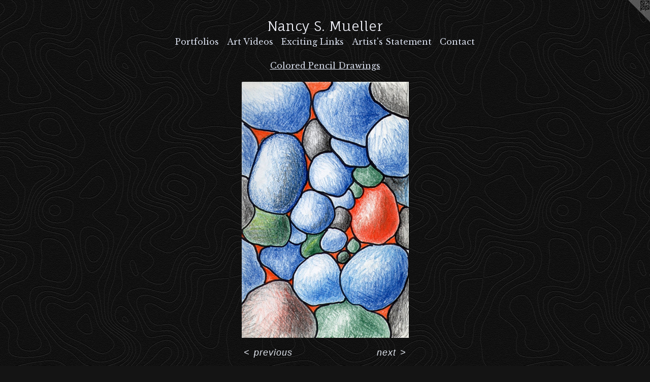

--- FILE ---
content_type: text/html;charset=utf-8
request_url: https://nancysmueller.com/artwork/1465900-Pile%20of%20Rocks.html
body_size: 3279
content:
<!doctype html><html class="no-js a-image mobile-title-align--center has-mobile-menu-icon--left l-simple p-artwork has-page-nav no-home-page mobile-menu-align--center has-wall-text "><head><meta charset="utf-8" /><meta content="IE=edge" http-equiv="X-UA-Compatible" /><meta http-equiv="X-OPP-Site-Id" content="22831" /><meta http-equiv="X-OPP-Revision" content="540" /><meta http-equiv="X-OPP-Locke-Environment" content="production" /><meta http-equiv="X-OPP-Locke-Release" content="v0.0.141" /><title>Nancy S. Mueller</title><link rel="canonical" href="https://nancysmueller.com/artwork/1465900-Pile%20of%20Rocks.html" /><meta content="website" property="og:type" /><meta property="og:url" content="https://nancysmueller.com/artwork/1465900-Pile%20of%20Rocks.html" /><meta property="og:title" content="Pile of Rocks" /><meta content="width=device-width, initial-scale=1" name="viewport" /><link type="text/css" rel="stylesheet" href="//cdnjs.cloudflare.com/ajax/libs/normalize/3.0.2/normalize.min.css" /><link type="text/css" rel="stylesheet" media="only all" href="//maxcdn.bootstrapcdn.com/font-awesome/4.3.0/css/font-awesome.min.css" /><link type="text/css" rel="stylesheet" media="not all and (min-device-width: 600px) and (min-device-height: 600px)" href="/release/locke/production/v0.0.141/css/small.css" /><link type="text/css" rel="stylesheet" media="only all and (min-device-width: 600px) and (min-device-height: 600px)" href="/release/locke/production/v0.0.141/css/large-simple.css" /><link type="text/css" rel="stylesheet" media="not all and (min-device-width: 600px) and (min-device-height: 600px)" href="/r17640904750000000540/css/small-site.css" /><link type="text/css" rel="stylesheet" media="only all and (min-device-width: 600px) and (min-device-height: 600px)" href="/r17640904750000000540/css/large-site.css" /><link type="text/css" rel="stylesheet" media="only all and (min-device-width: 600px) and (min-device-height: 600px)" href="//fonts.googleapis.com/css?family=Fauna+One" /><link type="text/css" rel="stylesheet" media="only all and (min-device-width: 600px) and (min-device-height: 600px)" href="//fonts.googleapis.com/css?family=Libre+Baskerville" /><link type="text/css" rel="stylesheet" media="not all and (min-device-width: 600px) and (min-device-height: 600px)" href="//fonts.googleapis.com/css?family=Libre+Baskerville&amp;text=MENUHomePrtflisA%20VdxcngLk%27SaC" /><link type="text/css" rel="stylesheet" media="not all and (min-device-width: 600px) and (min-device-height: 600px)" href="//fonts.googleapis.com/css?family=Fauna+One&amp;text=Nancy%20S.Muelr" /><script>window.OPP = window.OPP || {};
OPP.modernMQ = 'only all';
OPP.smallMQ = 'not all and (min-device-width: 600px) and (min-device-height: 600px)';
OPP.largeMQ = 'only all and (min-device-width: 600px) and (min-device-height: 600px)';
OPP.downURI = '/x/8/3/1/22831/.down';
OPP.gracePeriodURI = '/x/8/3/1/22831/.grace_period';
OPP.imgL = function (img) {
  !window.lazySizes && img.onerror();
};
OPP.imgE = function (img) {
  img.onerror = img.onload = null;
  img.src = img.getAttribute('data-src');
  //img.srcset = img.getAttribute('data-srcset');
};</script><script src="/release/locke/production/v0.0.141/js/modernizr.js"></script><script src="/release/locke/production/v0.0.141/js/masonry.js"></script><script src="/release/locke/production/v0.0.141/js/respimage.js"></script><script src="/release/locke/production/v0.0.141/js/ls.aspectratio.js"></script><script src="/release/locke/production/v0.0.141/js/lazysizes.js"></script><script src="/release/locke/production/v0.0.141/js/large.js"></script><script src="/release/locke/production/v0.0.141/js/hammer.js"></script><script>if (!Modernizr.mq('only all')) { document.write('<link type="text/css" rel="stylesheet" href="/release/locke/production/v0.0.141/css/minimal.css">') }</script><style>.media-max-width {
  display: block;
}

@media (min-height: 1028px) {

  .media-max-width {
    max-width: 470.0px;
  }

}

@media (max-height: 1028px) {

  .media-max-width {
    max-width: 45.69444444444444vh;
  }

}</style><script>(function(i,s,o,g,r,a,m){i['GoogleAnalyticsObject']=r;i[r]=i[r]||function(){
(i[r].q=i[r].q||[]).push(arguments)},i[r].l=1*new Date();a=s.createElement(o),
m=s.getElementsByTagName(o)[0];a.async=1;a.src=g;m.parentNode.insertBefore(a,m)
})(window,document,'script','//www.google-analytics.com/analytics.js','ga');
ga('create', 'UA-17323227-1', 'auto');
ga('send', 'pageview');</script></head><body><a class=" logo hidden--small" href="http://otherpeoplespixels.com/ref/nancysmueller.com" title="Website by OtherPeoplesPixels" target="_blank"></a><header id="header"><a class=" site-title" href="/home.html"><span class=" site-title-text u-break-word">Nancy S. Mueller</span><div class=" site-title-media"></div></a><a id="mobile-menu-icon" class="mobile-menu-icon hidden--no-js hidden--large"><svg viewBox="0 0 21 17" width="21" height="17" fill="currentColor"><rect x="0" y="0" width="21" height="3" rx="0"></rect><rect x="0" y="7" width="21" height="3" rx="0"></rect><rect x="0" y="14" width="21" height="3" rx="0"></rect></svg></a></header><nav class=" hidden--large"><ul class=" site-nav"><li class="nav-item nav-home "><a class="nav-link " href="/home.html">Home</a></li><li class="nav-item expanded nav-museum "><a class="nav-link " href="/home.html">Portfolios</a><ul><li class="nav-gallery nav-item expanded "><a class="nav-link " href="/section/238861-%22Internalscapes%22.html">"Internalscapes"</a></li><li class="nav-gallery nav-item expanded "><a class="selected nav-link " href="/section/177035-Colored%20Pencil%20Drawings.html">Colored Pencil Drawings</a></li><li class="nav-gallery nav-item expanded "><a class="nav-link " href="/section/439185-Waterscapes.html">Waterscapes</a></li><li class="nav-gallery nav-item expanded "><a class="nav-link " href="/section/409915-Water%20Reflections.html">Water Reflections</a></li><li class="nav-gallery nav-item expanded "><a class="nav-link " href="/section/305295-Macro%20Adventures%20With%20Food.html">Macro Adventures With Food</a></li><li class="nav-gallery nav-item expanded "><a class="nav-link " href="/section/200781-Macro%20Photography.html">Macro Photography</a></li><li class="nav-gallery nav-item expanded "><a class="nav-link " href="/section/177033-Digital%2f35mm%20Photography.html">Digital/35mm Photography</a></li><li class="nav-gallery nav-item expanded "><a class="nav-link " href="/section/184315-3-D%20Sculpture%20Paintings%2f%20Zipper%20Art.html">3-D Sculpture Paintings/ Zipper Art</a></li><li class="nav-gallery nav-item expanded "><a class="nav-link " href="/section/177038-Paintings.html">Paintings</a></li><li class="nav-item expanded nav-museum "><a class="nav-link " href="/section/247748-Past%20Artwork%20.html">Past Artwork </a><ul><li class="nav-gallery nav-item "><a class="nav-link " href="/section/200827-B%26W%20Drawings.html">B&amp;W Drawings</a></li><li class="nav-gallery nav-item "><a class="nav-link " href="/section/177034-Mixed%20Media.html">Mixed Media</a></li><li class="nav-gallery nav-item "><a class="nav-link " href="/section/177032-Pastels.html">Pastels</a></li></ul></li><li class="nav-gallery nav-item expanded "><a class="nav-link " href="/section/200837-Holiday%20Images.html">Holiday Images</a></li></ul></li><li class="nav-news nav-item "><a class="nav-link " href="/news.html">Art Videos</a></li><li class="nav-links nav-item "><a class="nav-link " href="/links.html">Exciting Links</a></li><li class="nav-flex1 nav-item "><a class="nav-link " href="/page/1-Artist%27s%20Statement.html">Artist's Statement</a></li><li class="nav-item nav-contact "><a class="nav-link " href="/contact.html">Contact</a></li><li class="d0 nav-divider hidden--small"></li></ul></nav><div class=" content"><nav class=" hidden--small" id="nav"><header><a class=" site-title" href="/home.html"><span class=" site-title-text u-break-word">Nancy S. Mueller</span><div class=" site-title-media"></div></a></header><ul class=" site-nav"><li class="nav-item nav-home "><a class="nav-link " href="/home.html">Home</a></li><li class="nav-item expanded nav-museum "><a class="nav-link " href="/home.html">Portfolios</a><ul><li class="nav-gallery nav-item expanded "><a class="nav-link " href="/section/238861-%22Internalscapes%22.html">"Internalscapes"</a></li><li class="nav-gallery nav-item expanded "><a class="selected nav-link " href="/section/177035-Colored%20Pencil%20Drawings.html">Colored Pencil Drawings</a></li><li class="nav-gallery nav-item expanded "><a class="nav-link " href="/section/439185-Waterscapes.html">Waterscapes</a></li><li class="nav-gallery nav-item expanded "><a class="nav-link " href="/section/409915-Water%20Reflections.html">Water Reflections</a></li><li class="nav-gallery nav-item expanded "><a class="nav-link " href="/section/305295-Macro%20Adventures%20With%20Food.html">Macro Adventures With Food</a></li><li class="nav-gallery nav-item expanded "><a class="nav-link " href="/section/200781-Macro%20Photography.html">Macro Photography</a></li><li class="nav-gallery nav-item expanded "><a class="nav-link " href="/section/177033-Digital%2f35mm%20Photography.html">Digital/35mm Photography</a></li><li class="nav-gallery nav-item expanded "><a class="nav-link " href="/section/184315-3-D%20Sculpture%20Paintings%2f%20Zipper%20Art.html">3-D Sculpture Paintings/ Zipper Art</a></li><li class="nav-gallery nav-item expanded "><a class="nav-link " href="/section/177038-Paintings.html">Paintings</a></li><li class="nav-item expanded nav-museum "><a class="nav-link " href="/section/247748-Past%20Artwork%20.html">Past Artwork </a><ul><li class="nav-gallery nav-item "><a class="nav-link " href="/section/200827-B%26W%20Drawings.html">B&amp;W Drawings</a></li><li class="nav-gallery nav-item "><a class="nav-link " href="/section/177034-Mixed%20Media.html">Mixed Media</a></li><li class="nav-gallery nav-item "><a class="nav-link " href="/section/177032-Pastels.html">Pastels</a></li></ul></li><li class="nav-gallery nav-item expanded "><a class="nav-link " href="/section/200837-Holiday%20Images.html">Holiday Images</a></li></ul></li><li class="nav-news nav-item "><a class="nav-link " href="/news.html">Art Videos</a></li><li class="nav-links nav-item "><a class="nav-link " href="/links.html">Exciting Links</a></li><li class="nav-flex1 nav-item "><a class="nav-link " href="/page/1-Artist%27s%20Statement.html">Artist's Statement</a></li><li class="nav-item nav-contact "><a class="nav-link " href="/contact.html">Contact</a></li><li class="d0 nav-divider hidden--small"></li></ul><footer><div class=" copyright">© NANCY S. MUELLER</div><div class=" credit"><a href="http://otherpeoplespixels.com/ref/nancysmueller.com" target="_blank">Website by OtherPeoplesPixels</a></div></footer></nav><main id="main"><div class=" page clearfix media-max-width"><h1 class="parent-title title"><a href="/home.html" class="root title-segment hidden--small">Portfolios</a><span class=" title-sep hidden--small"> &gt; </span><a class=" title-segment" href="/section/177035-Colored%20Pencil%20Drawings.html">Colored Pencil Drawings</a></h1><div class=" media-and-info"><div class=" page-media-wrapper media"><a class=" page-media u-spaceball" title="Pile of Rocks" href="/artwork/1465898-Peapod.html" id="media"><img data-aspectratio="470/720" class="u-img " alt="Pile of Rocks" src="//img-cache.oppcdn.com/fixed/22831/assets/x65zMbqL4YpHyAKL.jpg" srcset="//img-cache.oppcdn.com/img/v1.0/s:22831/t:QkxBTksrVEVYVCtIRVJF/p:12/g:tl/o:2.5/a:50/q:90/1400x720-x65zMbqL4YpHyAKL.jpg/470x720/365e0caf74d828f9d2e0870f7e4701d9.jpg 470w,
//img-cache.oppcdn.com/img/v1.0/s:22831/t:QkxBTksrVEVYVCtIRVJF/p:12/g:tl/o:2.5/a:50/q:90/984x588-x65zMbqL4YpHyAKL.jpg/384x588/3442556ad0caf4e007d4817b52fabd46.jpg 384w,
//img-cache.oppcdn.com/fixed/22831/assets/x65zMbqL4YpHyAKL.jpg 313w" sizes="(max-device-width: 599px) 100vw,
(max-device-height: 599px) 100vw,
(max-width: 313px) 313px,
(max-height: 480px) 313px,
(max-width: 384px) 384px,
(max-height: 588px) 384px,
470px" /></a><a class=" zoom-corner" style="display: none" id="zoom-corner"><span class=" zoom-icon fa fa-search-plus"></span></a><div class="share-buttons a2a_kit social-icons hidden--small" data-a2a-title="Pile of Rocks" data-a2a-url="https://nancysmueller.com/artwork/1465900-Pile%20of%20Rocks.html"></div></div><div class=" info border-color"><div class=" wall-text border-color"><div class=" wt-item wt-title">Pile of Rocks</div><div class=" wt-item wt-media">Colored Pencil</div><div class=" wt-item wt-dimensions">5 x 7</div><div class=" wt-item wt-date">2010</div></div><div class=" page-nav hidden--small border-color clearfix"><a class=" prev" id="artwork-prev" href="/artwork/1465986-Cells%20%28Detail%29.html">&lt; <span class=" m-hover-show">previous</span></a> <a class=" next" id="artwork-next" href="/artwork/1465898-Peapod.html"><span class=" m-hover-show">next</span> &gt;</a></div></div></div><div class="share-buttons a2a_kit social-icons hidden--large" data-a2a-title="Pile of Rocks" data-a2a-url="https://nancysmueller.com/artwork/1465900-Pile%20of%20Rocks.html"></div></div></main></div><footer><div class=" copyright">© NANCY S. MUELLER</div><div class=" credit"><a href="http://otherpeoplespixels.com/ref/nancysmueller.com" target="_blank">Website by OtherPeoplesPixels</a></div></footer><div class=" modal zoom-modal" style="display: none" id="zoom-modal"><style>@media (min-aspect-ratio: 47/72) {

  .zoom-media {
    width: auto;
    max-height: 720px;
    height: 100%;
  }

}

@media (max-aspect-ratio: 47/72) {

  .zoom-media {
    height: auto;
    max-width: 470px;
    width: 100%;
  }

}
@supports (object-fit: contain) {
  img.zoom-media {
    object-fit: contain;
    width: 100%;
    height: 100%;
    max-width: 470px;
    max-height: 720px;
  }
}</style><div class=" zoom-media-wrapper u-spaceball"><img onerror="OPP.imgE(this);" onload="OPP.imgL(this);" data-src="//img-cache.oppcdn.com/fixed/22831/assets/x65zMbqL4YpHyAKL.jpg" data-srcset="//img-cache.oppcdn.com/img/v1.0/s:22831/t:QkxBTksrVEVYVCtIRVJF/p:12/g:tl/o:2.5/a:50/q:90/1400x720-x65zMbqL4YpHyAKL.jpg/470x720/365e0caf74d828f9d2e0870f7e4701d9.jpg 470w,
//img-cache.oppcdn.com/img/v1.0/s:22831/t:QkxBTksrVEVYVCtIRVJF/p:12/g:tl/o:2.5/a:50/q:90/984x588-x65zMbqL4YpHyAKL.jpg/384x588/3442556ad0caf4e007d4817b52fabd46.jpg 384w,
//img-cache.oppcdn.com/fixed/22831/assets/x65zMbqL4YpHyAKL.jpg 313w" data-sizes="(max-device-width: 599px) 100vw,
(max-device-height: 599px) 100vw,
(max-width: 313px) 313px,
(max-height: 480px) 313px,
(max-width: 384px) 384px,
(max-height: 588px) 384px,
470px" class="zoom-media lazyload hidden--no-js " alt="Pile of Rocks" /><noscript><img class="zoom-media " alt="Pile of Rocks" src="//img-cache.oppcdn.com/fixed/22831/assets/x65zMbqL4YpHyAKL.jpg" /></noscript></div></div><div class=" offline"></div><script src="/release/locke/production/v0.0.141/js/small.js"></script><script src="/release/locke/production/v0.0.141/js/artwork.js"></script><script>window.oppa=window.oppa||function(){(oppa.q=oppa.q||[]).push(arguments)};oppa('config','pathname','production/v0.0.141/22831');oppa('set','g','true');oppa('set','l','simple');oppa('set','p','artwork');oppa('set','a','image');oppa('rect','m','media','');oppa('send');</script><script async="" src="/release/locke/production/v0.0.141/js/analytics.js"></script><script src="https://otherpeoplespixels.com/static/enable-preview.js"></script></body></html>

--- FILE ---
content_type: text/css; charset=utf-8
request_url: https://fonts.googleapis.com/css?family=Libre+Baskerville&text=MENUHomePrtflisA%20VdxcngLk%27SaC
body_size: -365
content:
@font-face {
  font-family: 'Libre Baskerville';
  font-style: normal;
  font-weight: 400;
  src: url(https://fonts.gstatic.com/l/font?kit=kmKUZrc3Hgbbcjq75U4uslyuy4kn0olVQ-LglH6T17uj8Q4SDAlOvuLKfZICmKGKDPXZahIM8Kc3D9eVnMhfpfFLNrcV4QWIwZQ&skey=1ccff9706b4dcbb3&v=v24) format('woff2');
}


--- FILE ---
content_type: text/css; charset=utf-8
request_url: https://fonts.googleapis.com/css?family=Fauna+One&text=Nancy%20S.Muelr
body_size: -457
content:
@font-face {
  font-family: 'Fauna One';
  font-style: normal;
  font-weight: 400;
  src: url(https://fonts.gstatic.com/l/font?kit=wlpzgwTPBVpjpCuwkuEx3ExNYChkBtN7kf4UHsnKbCVS9uU&skey=3137b8e8ee7f1c9e&v=v16) format('woff2');
}


--- FILE ---
content_type: text/plain
request_url: https://www.google-analytics.com/j/collect?v=1&_v=j102&a=2007009635&t=pageview&_s=1&dl=https%3A%2F%2Fnancysmueller.com%2Fartwork%2F1465900-Pile%2520of%2520Rocks.html&ul=en-us%40posix&dt=Nancy%20S.%20Mueller&sr=1280x720&vp=1280x720&_u=IEBAAEABAAAAACAAI~&jid=1609072027&gjid=1056555565&cid=673946310.1769026787&tid=UA-17323227-1&_gid=1839459958.1769026787&_r=1&_slc=1&z=555036213
body_size: -451
content:
2,cG-61RKQW108X